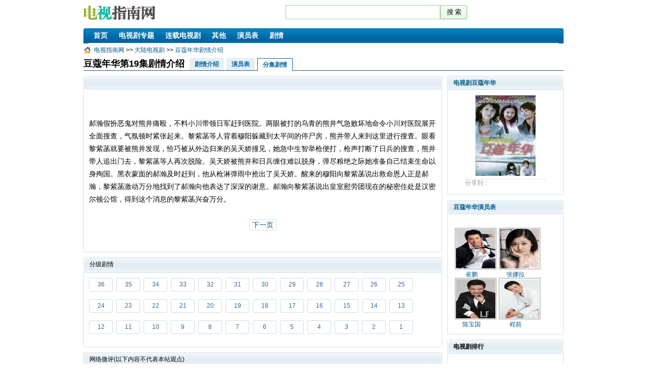

--- FILE ---
content_type: text/html; charset=utf-8
request_url: https://www.tvzn.com/11867/juqingjieshao/244382.html
body_size: 6686
content:

<!DOCTYPE html PUBLIC "-//W3C//DTD XHTML 1.0 Transitional//EN" "http://www.w3.org/TR/xhtml1/DTD/xhtml1-transitional.dtd">
<html xmlns="http://www.w3.org/1999/xhtml">
<head>
    <meta http-equiv="Content-Type" content="text/html; charset=UTF-8" />
    <link rel="dns-prefetch" href="//img.tvzn.com" />
    <meta http-equiv="Cache-Control" content="no-transform " />
    <meta name="mobile-agent" content="format=html5;url=https://wap.tvzn.com/11867/juqingjieshao/244382.html"/>
    <link rel="alternate" media="only screen and(max-width: 640px)" href="https://wap.tvzn.com/11867/juqingjieshao/244382.html"></link>
<script>
var _hmt = _hmt || [];
(function() {
  var hm = document.createElement("script");
  hm.src = "https://hm.baidu.com/hm.js?23893a7e8f27da73516f8cf7b3e11e9c";
  var s = document.getElementsByTagName("script")[0]; 
  s.parentNode.insertBefore(hm, s);
})();
</script>
    <script type="text/javascript">function uaredirect(f){try{if(document.getElementById("bdmark")!=null){return}var b=false;if(arguments[1]){var e=window.location.host;var a=window.location.href;if(isSubdomain(arguments[1],e)==1){f=f+"/#m/"+a;b=true}else{if(isSubdomain(arguments[1],e)==2){f=f+"/#m/"+a;b=true}else{f=a;b=false}}}else{b=true}if(b){var c=window.location.hash;if(!c.match("fromapp")){if((navigator.userAgent.match(/(iPhone|iPod|Android|ios)/i))){location.replace(f)}}}}catch(d){}}function isSubdomain(c,d){this.getdomain=function(f){var e=f.indexOf("://");if(e>0){var h=f.substr(e+3)}else{var h=f}var g=/^www\./;if(g.test(h)){h=h.substr(4)}return h};if(c==d){return 1}else{var c=this.getdomain(c);var b=this.getdomain(d);if(c==b){return 1}else{c=c.replace(".","\\.");var a=new RegExp("\\."+c+"$");if(b.match(a)){return 2}else{return 0}}}};uaredirect("http://wap.tvzn.com/11867/juqingjieshao/244382.html");</script>
    
    <title>豆蔻年华第19集剧情介绍-电视指南</title>
    <link rel="shortcut icon" type="image/ico" href="https://www.tvzn.com/favicon.ico" />
<meta http-equiv="Cache-Control" content="no-siteapp" />
    <meta name="description" content="豆蔻年华第19集剧情介绍" />

    <link rel="stylesheet" href="/tt/css.css" type="text/css" media="screen" />
<style>.link{border: 1px solid #CCDDEB;border-radius: 3px 3px 3px 3px;color: #336699;display: inline-block;height: 25px;line-height: 25px;margin: 0 7px 15px 0;text-align: center;width: 45px;}.linkvisit{background-color: #FFDDDD;border: 1px;border-color: #FFDDDD;color: #FF7676;border-radius: 3px 3px 3px 3px;display: inline-block;height: 25px;line-height: 25px;margin: 0 7px 15px 0;text-align: center;width: 45px;}#tuijianurl{width: 560px;} #tuijianurl ul{float:left;list-style-type:none;} #tuijianurl li{width: 250px;height: 25px;line-height: 25px;float:left;list-style-type:none;}</style><script>var mid=11867;var name="豆蔻年华" </script>
</head>
<body class="tn-page-bg" id="Club-Home">
    <div id="tn-doc" class="tn-doc-bg"><div class="tn-header-bg" id="tn-header"><div class="tn-wrapper"><div class="spb-branding-area"><div class="tn-wrapper-inner tn-helper-clearfix"><div id="spb-logo-top"><a target='_blank' href="/">电视指南网</a></div><div class="bd-top"><div class="nav-srh-top"><form action="/search.aspx" method="get" name="ssform"><div class="inp-top"><span><input type="text" aria-haspopup="true" aria-autocomplete="list" role="textbox" autocomplete="off" class="ui-autocomplete-input" value="" maxlength="60" size="22" title="" id="keyword" name="keyword"></span><span style="width:100px;"><input type="submit" value="搜索" class="bn-srh"></span></div></form></div><div class="site-nav-items-top nav-anon-top"></div></div></div></div><div class="spb-nav1-area-top"><div class="tn-wrapper-inner"><ul class="spb-nav1-top tn-helper-reset tn-helper-clearfix"><li class="spb-nav-item spb-nav-home"><a target='_blank' href="/"><span>首页</span></a></li><li class="spb-nav-item"><a target='_blank' href="/hot50.aspx"><span>电视剧专题</span></a></li><li class="spb-nav-item"><a target='_blank' href="/list1_1.html"><span>连载电视剧</span></a></li><li class="spb-nav-item"><a target='_blank' href="/last.aspx" ><span>其他</span></a></li><li class="spb-nav-item"><a target='_blank' href="/yanyuanbiao1.html"><span>演员表</span></a></li><li class="spb-nav-item"><a target='_blank' href="/juqingjieshao1.html"><span>剧情</span></a></li></ul></div></div><div class="spb-nav2-area-top"><div class="tn-wrapper-inner"></div></div></div></div>
        <div class="spb-top-menubar"  style='border-style:none;background:none'>
            <div class="tn-wrapper-inner tn-helper-clearfix">
                <div class="spb-home-link">
                    <a target='_blank' class="spb-top-logo-link" href="/"><span class="tn-icon tn-icon-home"></span>电视指南网</a> >> <a href='/list1_1.html'>大陆电视剧</a> >> <a href='/11867/juqingjieshao.html'>豆蔻年华剧情介绍</a>
                </div>

                <div class="spb-user-menu">
                   
                </div>
            </div>
        </div>

     <div class="spb-nav1-area" style='padding-top:8px;'>
            <div class="tn-wrapper-inner tn-helper-clearfix">
                <div style="float:left;"><a name="menutop"></a><h1 style="font-size:18px;margin:0px 0px 0px 0px;;padding:0;">豆蔻年华第19集剧情介绍</h1></div>
              
                <ul class="spb-nav1">
                   
                    <li class="spb-nav-item"><a href="/11867/"><span>剧情介绍</span></a></li>
                    <li class="spb-nav-item"><a href="/11867/yanyuanbiao.html"><span>演员表</span></a></li>
                    <li class="spb-nav-item tn-selected"><a href="/11867/juqingjieshao.html"><span>分集剧情</span></a></li>             
               
             
        
                  
                </ul><div style='float:right;'></div><div style='clear:both;'></div>
            </div>
        </div>
        <div class="tn-content-bg tn-doc2" id="tn-content">
            <div class="tn-wrapper">
                <div class=" spb-layout-1-3 tn-helper-clearfix">
                    <div class="spb-column-left" style="float:right;width:230px">
                        <div class="spb-widget-zone" _zoneid="57" id="widgetZone57">
                            <div id="widget_3177" class='tn-box tn-widget tn-widget-content tn-corner-all spb-widget'>
                                <div class="tn-box-header tn-widget-header tn-corner-top tn-border-bottom">
                                    <h3 class="tn-helper-reset">
                                        <a href="/11867/" target="_blank">电视剧豆蔻年华</a>
                                    </h3>
                                </div>
                                <div class="tn-box-content tn-widget-content tn-corner-bottom">
                                    <div class="spb-club-panel">
                                        <div class="spb-avatar-area">
                                            <div class="tn-avatar-big">
                                                <a href="/11867/" target="_blank">
                                                    <img  src='http://img.tvzn.com/smainpic/11867.jpg' alt='豆蔻年华'></a>
                                            </div>
                                            <div class="line_dot mt6">
                                            </div>
                                        </div>
<div class="tn-info-part tn-text-note" style="height: 20px">
                                          <div id="bdshare" class="bdshare_t bds_tools get-codes-bdshare"><span class="bds_more">分享到：</span><a class="bds_qzone"></a><a class="bds_tsina"></a><a class="bds_tqq"></a><a class="bds_renren"></a></div></div>
                                    </div>
                                </div>
                            </div>
                            <div id="Div3" class='tn-box tn-widget tn-widget-content tn-corner-all spb-widget'>
                                <div class="tn-box-header tn-widget-header tn-corner-top tn-border-bottom">
                                    <h3 class="tn-helper-reset"><a  href="/11867/yanyuanbiao.html">豆蔻年华演员表</a></h3>
                                </div>
                                <div class="tn-box-content tn-widget-content tn-corner-bottom ele_inner mt5 pl6 pr6 pb6">
                                    <ul class="clearfix movie_focus_list mt12" style="height: 200px">
                                        
                                                <li><a href="/person/281.html" target="_blank">
                                                    <img alt="崔鹏" class="img_box" src="http://img.tvzn.com/person/simages/281.jpg"
                                                        onerror="this.src='/images/nopic.gif'" />
                                                </a>
                                                    <p class="tc mt3">
                                                        <a href="/person/281.html" target="_blank">
                                                            崔鹏</a>
                                                    </p>
                                                </li>
                                            
                                                <li><a href="/person/2195.html" target="_blank">
                                                    <img alt="张娜拉" class="img_box" src="http://img.tvzn.com/person/simages/2195.jpg"
                                                        onerror="this.src='/images/nopic.gif'" />
                                                </a>
                                                    <p class="tc mt3">
                                                        <a href="/person/2195.html" target="_blank">
                                                            张娜拉</a>
                                                    </p>
                                                </li>
                                            
                                                <li><a href="/person/268.html" target="_blank">
                                                    <img alt="陈宝国" class="img_box" src="http://img.tvzn.com/person/simages/268.jpg"
                                                        onerror="this.src='/images/nopic.gif'" />
                                                </a>
                                                    <p class="tc mt3">
                                                        <a href="/person/268.html" target="_blank">
                                                            陈宝国</a>
                                                    </p>
                                                </li>
                                            
                                                <li><a href="/person/2769.html" target="_blank">
                                                    <img alt="程前" class="img_box" src="http://img.tvzn.com/person/simages/2769.jpg"
                                                        onerror="this.src='/images/nopic.gif'" />
                                                </a>
                                                    <p class="tc mt3">
                                                        <a href="/person/2769.html" target="_blank">
                                                            程前</a>
                                                    </p>
                                                </li>
                                            
                                    </ul>
                                </div>
                            </div>
                            <div id="Div5" class='tn-box tn-widget tn-widget-content tn-corner-all spb-widget'>
                                <div class="tn-box-header tn-widget-header tn-corner-top tn-border-bottom">
                                    <h3 class="tn-helper-reset">
                                        电视剧排行</h3>
                                </div>
                                <div class="tn-box-content tn-widget-content tn-corner-bottom">
                                    
                                </div>
                            </div>
                            <div id="widget_3185" class='tn-box tn-widget tn-widget-content tn-corner-all spb-widget'>
                                <div class="tn-box-header tn-widget-header tn-corner-top tn-border-bottom">
                                    <span class="tn-helper-right"></span>
                                    <h3 class="tn-helper-reset">
                                        推荐电视剧
                                    </h3>
                                </div>
                                <div class="tn-box-content tn-widget-content tn-corner-bottom">
                                    <ul class="clearfix movie_focus_list mt12" style="height: 240px">
                                        
                                                
                                                    <li><a href="/11866/juqingjieshao.html" target="_blank">
                                                        <img alt="汉城奇缘剧情介绍" style="height: 102px"
                                                            class="img_box" src="http://img.tvzn.com/smainpic/11866.jpg" />
                                                  
                                                        <p class="tc mt3">
                                                            <a href="/11866/juqingjieshao.html" target="_blank">
                                                                汉城奇缘</a>
                                                        </p>
                                                    </li>
                                            
                                                
                                                    <li><a href="/11865/juqingjieshao.html" target="_blank">
                                                        <img alt="立案侦察剧情介绍" style="height: 102px"
                                                            class="img_box" src="http://img.tvzn.com/smainpic/11865.jpg" />
                                                  
                                                        <p class="tc mt3">
                                                            <a href="/11865/juqingjieshao.html" target="_blank">
                                                                立案侦察</a>
                                                        </p>
                                                    </li>
                                            
                                                
                                                    <li><a href="/11864/juqingjieshao.html" target="_blank">
                                                        <img alt="新敌后武工队剧情介绍" style="height: 102px"
                                                            class="img_box" src="http://img.tvzn.com/smainpic/11864.jpg" />
                                                  
                                                        <p class="tc mt3">
                                                            <a href="/11864/juqingjieshao.html" target="_blank">
                                                                新敌后武工队</a>
                                                        </p>
                                                    </li>
                                            
                                                
                                                    <li><a href="/11863/juqingjieshao.html" target="_blank">
                                                        <img alt="临时家庭剧情介绍" style="height: 102px"
                                                            class="img_box" src="http://img.tvzn.com/smainpic/11863.jpg" />
                                                  
                                                        <p class="tc mt3">
                                                            <a href="/11863/juqingjieshao.html" target="_blank">
                                                                临时家庭</a>
                                                        </p>
                                                    </li>
                                            
                                    </ul>
                                </div>
                            </div>
                            <div id="Div4" class='tn-box tn-widget tn-widget-content tn-corner-all spb-widget'>
                                <div class="tn-box-header tn-widget-header tn-corner-top tn-border-bottom">
                                    <h3 class="tn-helper-reset">
                                        精彩推荐</h3>
                                </div>
                                <div class="tn-box-content tn-widget-content tn-corner-bottom">
                                    <div class="ujian-hook"></div>
                                </div>
                            </div>
                        </div>
                    </div>
                    <div class="spb-column-right" style="float:left;width:710px">
                        <div class="spb-widget-zone" _zoneid="58" id="widgetZone58">
                            <div id="widget_3180" class='tn-box tn-widget tn-widget-content tn-corner-all spb-widget'>
                                <div class="tn-box-header tn-widget-header tn-corner-top tn-border-bottom">
                                    <span class="tn-helper-left"></span>　
                                </div>
                                <div class="tn-box-content tn-widget-content tn-corner-bottom">
                                         <div class="spb-photo-container" id="showPhotoContainer" style="margin: 0 auto;">
<div class="tn-detail-text" style="line-height:25px;">
                                            <div><center></center><br>
                                                          郝瀚假扮恶鬼对熊井痛殴，不料小川带领日军赶到医院。两眼被打的乌青的熊井气急败坏地命令小川对医院展开全面搜查，气氛顿时紧张起来。黎紫菡等人背着穆阳躲藏到太平间的停尸房，熊井带人来到这里进行搜查。眼看黎紫菡就要被熊井发现，恰巧被从外边归来的吴天娇撞见，她急中生智举枪便打，枪声打断了日兵的搜查，熊井带人追出门去，黎紫菡等人再次脱险。吴天娇被熊井和日兵缠住难以脱身，弹尽粮绝之际她准备自己结束生命以身殉国。黑衣蒙面的郝瀚及时赶到，他从枪淋弹雨中抢出了吴天娇。醒来的穆阳向黎紫菡说出救命恩人正是郝瀚，黎紫菡激动万分地找到了郝瀚向他表达了深深的谢意。郝瀚向黎紫菡说出皇室慰劳团现在的秘密住处是汉密尔顿公馆，得到这个消息的黎紫菡兴奋万分。</p> <div class="tn-pagination tn-helper-align-center"><div class="paginator"><a class='tn-page-number' href="https://www.tvzn.com/11867/juqingjieshao/244383.html" >下一页</a></div></div>
                                        </div>
                                       
                                    </div>
                                </div>
                            </div>
                        </div><div id="hm_t_7916"></div>
<div id="danji" class='tn-box tn-widget tn-widget-content tn-corner-all spb-widget'><div class="tn-box-header tn-widget-header tn-corner-top tn-border-bottom" style="height:18px"><span class="tn-helper-left">分级剧情</span></div><div class="tn-box-content tn-widget-content tn-corner-bottom"><div class="spb-photo-container" id="Div8" style="margin:0 auto;"><a class="link" href="/11867/juqingjieshao/244399.html">36</a><a class="link" href="/11867/juqingjieshao/244398.html">35</a><a class="link" href="/11867/juqingjieshao/244397.html">34</a><a class="link" href="/11867/juqingjieshao/244396.html">33</a><a class="link" href="/11867/juqingjieshao/244395.html">32</a><a class="link" href="/11867/juqingjieshao/244394.html">31</a><a class="link" href="/11867/juqingjieshao/244393.html">30</a><a class="link" href="/11867/juqingjieshao/244392.html">29</a><a class="link" href="/11867/juqingjieshao/244391.html">28</a><a class="link" href="/11867/juqingjieshao/244390.html">27</a><a class="link" href="/11867/juqingjieshao/244389.html">26</a><a class="link" href="/11867/juqingjieshao/244388.html">25</a><a class="link" href="/11867/juqingjieshao/244387.html">24</a><a class="link" href="/11867/juqingjieshao/244386.html">23</a><a class="link" href="/11867/juqingjieshao/244385.html">22</a><a class="link" href="/11867/juqingjieshao/244384.html">21</a><a class="link" href="/11867/juqingjieshao/244383.html">20</a><a class="link" href="/11867/juqingjieshao/244382.html">19</a><a class="link" href="/11867/juqingjieshao/244381.html">18</a><a class="link" href="/11867/juqingjieshao/244380.html">17</a><a class="link" href="/11867/juqingjieshao/244379.html">16</a><a class="link" href="/11867/juqingjieshao/244378.html">15</a><a class="link" href="/11867/juqingjieshao/244377.html">14</a><a class="link" href="/11867/juqingjieshao/244376.html">13</a><a class="link" href="/11867/juqingjieshao/244375.html">12</a><a class="link" href="/11867/juqingjieshao/244374.html">11</a><a class="link" href="/11867/juqingjieshao/244373.html">10</a><a class="link" href="/11867/juqingjieshao/244372.html">9</a><a class="link" href="/11867/juqingjieshao/244371.html">8</a><a class="link" href="/11867/juqingjieshao/244370.html">7</a><a class="link" href="/11867/juqingjieshao/244369.html">6</a><a class="link" href="/11867/juqingjieshao/244368.html">5</a><a class="link" href="/11867/juqingjieshao/244367.html">4</a><a class="link" href="/11867/juqingjieshao/244366.html">3</a><a class="link" href="/11867/juqingjieshao/244365.html">2</a><a class="link" href="/11867/juqingjieshao/244364.html">1</a></div></div></div><div id="hm_t_7916"></div>
                            <div id="widget_pl" class='tn-box tn-widget tn-widget-content tn-corner-all spb-widget'><div class="tn-box-header tn-widget-header tn-corner-top tn-border-bottom" style="height:18px"><span class="tn-helper-left">网络微评(以下内容不代表本站观点)</span></div><div class="tn-box-content tn-widget-content tn-corner-bottom"><div class="spb-photo-container" id="Div1" style="margin:0 auto;"><div class="tn-text-heading"><div id="uyan_frame"></div><div id="weipost"></div><div class="tn-pagination tn-helper-align-center"><div id="pager"></div> </div></div></div></div></div>
                                                
                            <div id="aboutmessage" class='tn-box tn-widget tn-widget-content tn-corner-all spb-widget'><div class="tn-box-header tn-widget-header tn-corner-top tn-border-bottom" style="height:18px"><span class="tn-helper-left">相关资讯</span></div><div class="tn-box-content tn-widget-content tn-corner-bottom"><div class="spb-photo-container" id="Div6" style="margin:0 auto;"><div class="tn-text-heading"><ul class="tn-list tn-helper-reset"><li><a href='/11866/juqingjieshao.html'>汉城奇缘剧情介绍</a><p class='line_dot mt6'></p></li><li><a href='/11865/juqingjieshao.html'>立案侦察剧情介绍</a><p class='line_dot mt6'></p></li><li><a href='/11864/juqingjieshao.html'>新敌后武工队剧情介绍</a><p class='line_dot mt6'></p></li><li><a href='/11863/juqingjieshao.html'>临时家庭剧情介绍</a><p class='line_dot mt6'></p></li><li><a href='/11862/juqingjieshao.html'>新狸猫换太子剧情介绍</a><p class='line_dot mt6'></p></li><li><a href='/11861/juqingjieshao.html'>睡龙神探系列剧情介绍</a><p class='line_dot mt6'></p></li><li><a href='/11860/juqingjieshao.html'>稀世情缘剧情介绍</a><p class='line_dot mt6'></p></li><li><a href='/11859/juqingjieshao.html'>美丽的气味剧情介绍</a><p class='line_dot mt6'></p></li><li><a href='/11858/juqingjieshao.html'>迷图剧情介绍</a><p class='line_dot mt6'></p></li><li><a href='/11857/juqingjieshao.html'>威风凛凛的她剧情介绍</a><p class='line_dot mt6'></p></li>
                                        </ul></div></div></div></div>
                    </div>
                </div>
            </div>
        </div>
        <div class="tn-footer-bg" id="tn-footer">
            <div class="tn-wrapper">
                <div class="tn-footer-legal">
                  <p class="tn-text-note tn-secondary-text">Powered by <a href="/" class="SpaceBuilder" target="_blank">电视指南</a>  http://www.tvzn.com</p><script type="text/javascript" id="bdshare_js" data="type=tools&amp;uid=435488" ></script><script type="text/javascript" id="bdshell_js"></script><script type="text/javascript"> function show() { var jiid = "ji244382"; d = document.getElementById(jiid); d.className = "linkvisit"; }</script>
                </div>
            </div>
        </div>
    </div><script>
(function(){
    var bp = document.createElement('script');
    var curProtocol = window.location.protocol.split(':')[0];
    if (curProtocol === 'https') {
        bp.src = 'https://zz.bdstatic.com/linksubmit/push.js';
    }
    else {
        bp.src = 'http://push.zhanzhang.baidu.com/push.js';
    }
    var s = document.getElementsByTagName("script")[0];
    s.parentNode.insertBefore(bp, s);
})();
</script>
</body>
</html>


--- FILE ---
content_type: text/css
request_url: https://www.tvzn.com/tt/css.css
body_size: 2317
content:
.line_dot{height:0;border-bottom:1px #cecece dashed;overflow:hidden;width:100%;}.mt5{margin-top:5px;text-align:center;}.pl6{padding-left:0.5em;}.pb6{padding-bottom:0.5em;}.pr6{padding-right:0.5em;}.clearfix,.ele_inner{display:block;}.movie_focus_list li{width:79px;margin:0 4px;display:inline;float:left;word-wrap:break-word;word-break:break-all;}.clearfix,.ele_inner{display:block;}.ml15{margin-left:15px;}.mt12{margin-top:1em;}strong{font-style:normal;font-weight:normal;}.fl{float:left;}.ml15{margin-left:1.25em;}.mr3{margin-right:0.25em;}ul{list-style:none outside none;}.img_box{background:none repeat scroll 0 0 #FFFFFF;border:1px solid #999999;padding:1px;width:78px;height:78px;}.line_dot{height:0;border-bottom:1px #cecece dashed;overflow:hidden;width:100%;}.mt6{margin-top:6px;}.mr12{margin-right:12px;}.mt3{margin-top:.25em;width:65px;overflow:hidden;white-space:nowrap}strong{font-style:normal;font-weight:normal;}body,div,ul,li,h1,h3,h5,form,input,p{margin:0;padding:0;}img{border:0;}h1,h3,h5{font-size:100%;font-weight:normal;}html{color:#000;}input{font-family:inherit;font-size:inherit;font-weight:inherit;}input{*font-size:100%;}li{list-style:none;}h1{font-size:138.5%;}h1,h3{margin:1em 0;}h1,h3,h5{font-weight:bold;}h3{font-size:108%;}body{font:12px/1.231 arial,helvetica,clean,sans-serif,"宋体";}input{font:99% arial,helvetica,clean,sans-serif;}a{color:#005a8c;text-decoration:none;}a:hover{color:#005a8c;text-decoration:underline;}a:visited,a:active,a:focus{outline:none;}.tn-doc2{margin:auto;text-align:left;}.tn-doc2{width:950px;}.tn-helper-reset{margin:0;padding:0;border:0;outline:0;line-height:1.3;text-decoration:none;font-size:100%;list-style:none;}.tn-helper-clearfix:after{content:".";display:block;height:0;clear:both;visibility:hidden;}.tn-helper-clearfix{display:inline-block;}.tn-helper-clearfix{display:block;}.tn-helper-left{float:left;}.tn-helper-right{float:right;}.tn-helper-align-center{text-align:center;}.tn-icon{display:block;text-indent:-99999px;overflow:hidden;background-repeat:no-repeat;}.tn-widget-content{border:1px solid #cce0ec;background:#ffffff;}.tn-widget-header{border:1px solid #cce0ec;background:url(/Themes/Shared/Styles/Images/bg-pipe-eff5f8.png) repeat-x 0 50%;}.tn-widget:active{outline:none;}.tn-border-gray{border:solid #ddd 1px;}.tn-border-bottom{border-width:0 0 1px;}.tn-text-note{color:#999;}.tn-corner-top{-moz-border-radius-topleft:3px;-webkit-border-top-left-radius:3px;border-top-left-radius:3px;-moz-border-radius-topright:3px;-webkit-border-top-right-radius:3px;border-top-right-radius:3px;}.tn-corner-bottom{-moz-border-radius-bottomleft:3px;-webkit-border-bottom-left-radius:3px;border-bottom-left-radius:3px;-moz-border-radius-bottomright:3px;-webkit-border-bottom-right-radius:3px;border-bottom-right-radius:3px;}.tn-corner-all{-moz-border-radius:3px;-webkit-border-radius:3px;border-radius:3px;}.tn-icon{width:16px;height:16px;background-image:url(/Themes/Shared/Styles/Icons/tn-icons-sprite.png);}.tn-icon-home{background-position:-128px -96px;}.tn-pagination{padding:20px 0 10px;}.tn-pagination .tn-page-number,.tn-pagination .tn-page-thumb{padding:2px 5px;border-style:solid;border-width:1px;}.tn-pagination span{border-color:#ddd;color:#999;}.tn-pagination a{border-color:#cce0ec;}.tn-pagination a:hover{border-color:#0065a2;background:#f2f7fa;text-decoration:none;}.tn-pagination .tn-page-next{margin-left:5px;}.tn-pagination span.tn-selected{border-color:#0065a2;background:#0065a2;color:#fff;font-weight:bold;}.tn-box .tn-box-content{border:none;padding:10px}.tn-box .tn-box-header{margin:1px 1px 0;padding:5px 10px;}.tn-detail-text{font-size:14px;margin:20px 0;word-wrap:break-word;overflow:hidden;}.tn-detail-text p{margin:.4em 0;line-height:1.5;}.tn-detail-text ul{margin:1em 0;padding-left:40px;}.tn-detail-text ul li{list-style-type:disc;line-height:1.5;}.tn-list li{padding:5px 0 0}.tn-list-item-area-left{float:left;padding:0.4em 10px 0 0;}.tn-list-item-heading,.tn-list-item-summary{word-wrap:break-word;}.tn-avatar-big{width:160px;height:160px;position:relative;overflow:hidden;}body{_height:100%;}.spb-column-left{float:left;_overflow:hidden;}.spb-column-right{float:right;_overflow:hidden;}.spb-layout-1-3 .spb-column-left,.spb-layout-3-1 .spb-column-right{width:230px;}.spb-layout-1-3 .spb-column-right,.spb-layout-3-1 .spb-column-left{width:710px;}.spb-widget-zone{min-height:30px;height:auto!important;_height:30px;}.spb-widget{margin-bottom:10px;}.spb-home-link{float:left;padding:5px 0 0;line-height:16px;}.spb-home-link .tn-icon{float:left;margin-right:5px;}#tn-footer .tn-wrapper{overflow:hidden;zoom:1;padding:10px 0 30px;}.tn-footer-legal{font-size:0.83em;}.tn-footer-legal{padding-left:10px;text-align:center;}.spb-user-menu{float:right;padding:0 10px;}.spb-nav1{float:left;}.spb-nav1 .spb-nav-item{margin-right:2px;}.spb-nav1 .spb-nav-item{float:left;}.spb-nav1 .spb-nav-item a{float:left;font-weight:bold;white-space:nowrap;padding:0 0 0 10px;}.spb-nav1 .spb-nav-item span{float:left;line-height:2em;padding:0 10px 0 0;}.spb-nav1 .spb-nav-item a:hover span{cursor:pointer;}.spb-club-panel{width:160px;margin:auto;}.spb-club-panel .spb-avatar-area{text-align:center;}#tn-footer{margin:0 auto;width:950px;}#tn-content{padding:10px 0;}.tn-footer-bg{border-color:#cce0ec;border-style:solid;border-width:1px 0 0;}.spb-top-menubar{background:#f5f5f5;border:solid #ddd 1px;border-width:0 0 1px;}.spb-top-menubar .tn-wrapper-inner,.spb-branding-area{width:950px;margin:0 auto;}.spb-nav1-area{width:950px;margin:0 auto;}.spb-nav1-area{border-color:#0065a2;border-style:solid;border-width:0 0 1px;}.spb-nav1{padding:0 10px;}.spb-nav1 .spb-nav-item{margin-right:5px;position:relative;z-index:11;}.spb-nav1 .spb-nav-item a{color:#0065A2;background:#e6eff5;}.spb-nav1 .spb-nav-item a:hover{text-decoration:none;background:#c8e2ea;}.spb-nav1 .tn-selected{margin-bottom:-1px;}.spb-nav1 .tn-selected a{background:#fff;color:#0065A2;border-color:#0065a2;border-style:solid;border-width:1px 1px 0;}.spb-nav1 .tn-selected a:hover{background:#fff;text-decoration:underline;}.idtop
{
border-top: 1px solid #D7D7D7; margin-top: 10px; padding-top: 10px;}
.iduu{color: #303030; font-size: 14px; line-height: 18px; word-wrap: break-word; text-align: left;font-family:Microsoft YaHei}
.idleft{background:url(/images/avater.png)no-repeat 0 0;float: left; border-radius: 6px 6px 6px 6px; width: 50px; height: 50px; overflow: hidden; margin-right: 10px;cursor:pointer;}.idbottom{padding: 12px 5px 0 0; line-height: 14px;}
.aname{color: #3B5998; font-size: 13px; cursor:pointer;width:100px;}
#spb-logo-top{padding:10px 0;float:left}#spb-logo-top a{background:url("https://www.tvzn.com/images/logo.png") no-repeat scroll 0 0 transparent;float:left;height:36px;line-height:50em;overflow:hidden;width:200px}.bd-top{float:right;height:36px;margin-top:10px;width:550px}.nav-srh-top form{background-position:100% -50px}.nav-srh-top .bn-srh{background:url("https://www.tvzn.com/images/ui_ns_sbg4.png") no-repeat scroll 0 -100px transparent;border:0 none;cursor:pointer;font-size:13px;height:29px;letter-spacing:3px;padding:1px 0 3px 3px;text-align:center;width:54px}.nav-srh-top input{background:none repeat scroll 0 0 #FFFFFF;border:1px solid #A6D098;float:left;height:26px;line-height:26px;padding:0 2px;width:300px}.spb-nav1-area-top,.spb-nav1-area-top .tn-wrapper-inner,.spb-nav1-top{background:url("https://www.tvzn.com/Themes/Channels/Default/appearances/default/Images/spb-nav.png") no-repeat scroll 0 0 transparent}#tn-header{margin:0 auto;width:950px}#tn-header{position:relative;z-index:10}.spb-nav1-area-top{background-position:0 0;padding-left:10px}.spb-nav1-area-top .tn-wrapper-inner{background-position:right -100px;height:30px;overflow:hidden;padding-right:10px}.spb-nav1-top .spb-nav-item{margin-right:2px;float:left}.spb-nav1-top .spb-nav-item span{cursor:pointer;float:left;font-size:116.7%;font-weight:bold;line-height:2.14;padding-right:10px}.spb-nav1-top .spb-nav-item a{color:#FFFFFF;float:left;padding-left:10px}a{color:#005A8C;text-decoration:none}.spb-nav1-top .spb-nav-item a:hover,.spb-nav1-top .spb-nav-item a:hover span{background:url("https://www.tvzn.com/Themes/Channels/Default/appearances/default/images/spb-nav-item.png") repeat scroll 0 0 transparent}.spb-nav1-top{background-position:0 -50px;background-repeat:repeat-x}.spb-nav1-top .spb-nav-item a:hover span{background-position:right -50px;cursor:pointer}#weipost p {background:url(/images/avater.png) no-repeat 0 0;border-bottom:1px solid #DDDDDD;padding:0px 5px 10px 5px;color: #303030; font-size: 14px; line-height: 20px; word-wrap: break-word; }.idtop{border-top: 1px solid #D7D7D7; margin-top: 10px; padding-top: 10px;}.iduu{color: #303030; font-size: 14px; line-height: 18px; word-wrap: break-word; text-align: left;font-family:Microsoft YaHei}.idleft{background:url(/images/avater.png)no-repeat 0 0;float: left; border-radius: 6px 6px 6px 6px; width: 50px; height: 50px; overflow: hidden; margin-right: 10px;cursor:pointer;}.idbottom{padding: 12px 5px 0 0; line-height: 14px;}.aname{color: #3B5998; font-size: 13px; cursor:pointer;width:100px;}.p_class{margin-top:0px; margin-bottom:0px;font: 1.125em Arial,sans-serif;color: #222;line-height: 31px;text-indent: 2em;margin:0px;}